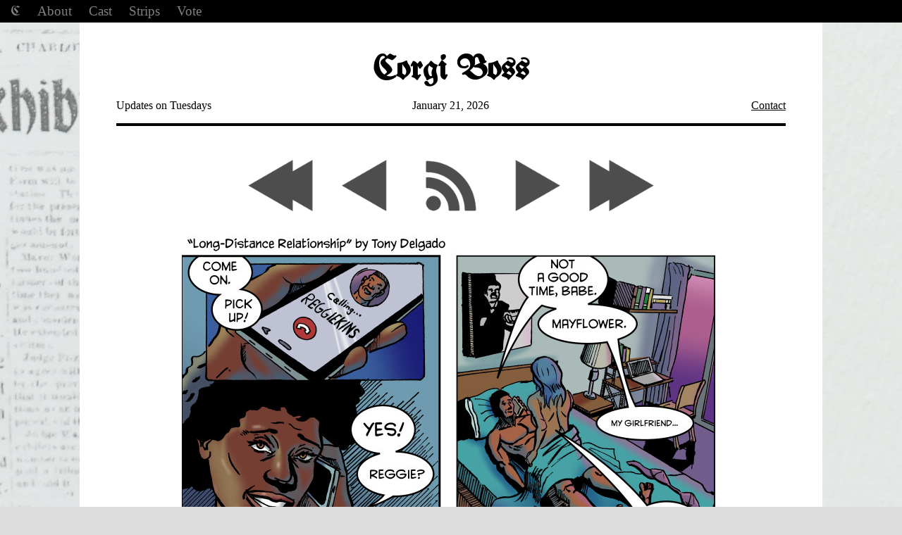

--- FILE ---
content_type: text/html; charset=UTF-8
request_url: https://corgiboss.com/comic/long-distance-relationship
body_size: 3164
content:
<!DOCTYPE html>
<html>
<head>

<!-- Google tag (gtag.js) -->
<script async src="https://www.googletagmanager.com/gtag/js?id=G-8X02PVC7X8"></script>
<script>
  window.dataLayer = window.dataLayer || [];
  function gtag(){dataLayer.push(arguments);}
  gtag('js', new Date());

  gtag('config', 'G-8X02PVC7X8');
</script>


<link href="https://corgiboss.com/comiccontrol/defaultstyles.css" rel="stylesheet" type="text/css" />
<link rel="shortcut icon" href="https://corgiboss.com/favicon.ico" type="image/x-icon" />
<meta http-equiv="Content-Type" content="text/html; charset=utf-8" />
<link rel="shortcut icon" href="https://corgiboss.com/favicon.ico" type="image/x-icon">
<link rel="icon" href="https://corgiboss.com/favicon.ico" type="image/x-icon">
<link href="https://corgiboss.com/templates/corgiboss5/styles.css" type="text/css" rel="stylesheet" />
<a rel="me" href="https://mastodon.art/@tonydelgado"></a>



<title>Corgi Boss - Long-Distance Relationship</title>
<script src="https://ajax.googleapis.com/ajax/libs/jquery/3.2.1/jquery.min.js"></script>
<script src="https://ajax.googleapis.com/ajax/libs/hammerjs/2.0.8/hammer.min.js"></script>
<meta name="viewport" content="width=device-width, initial-scale=1.0">
<meta name="description" content="" /><meta name="twitter:title" content="Corgi Boss" /><meta name="twitter:description" content="" />

</head>
<body>
    <div id="wrapper">
        <menu id="menu">
      <!-- Sample menu items -->
          <a href="https://corgiboss.com/" id="home-button">C</a>
          <a href="/about">About</a>
          <a href="/cast">Cast</a>
          <a href="https://corgiboss.com/comic/archive">Strips</a>
          <a href="http://www.topwebcomics.com/vote/22275">Vote</a>
        </menu>
        <main id="content">

        <header id="header">
            <a href="https://corgiboss.com/" class="site-title">Corgi Boss</a>
            <div class="info"><p class="updates">Updates on Tuesdays</p>
                <p class="date">January 21, 2026</p>
                <p class="right"><a href="mailto:corgibosscomic@gmail.com" target="_top" title="Send an email to the Corgi Boss!">Contact</a></p>
            </div>
        </header>
<div id="comic-area"><nav class="cc-nav" role="navigation"><a class="cc-first" rel="first" href="https://corgiboss.com/comic/the-first-day"></a><a class="cc-prev" rel="prev" href="https://corgiboss.com/comic/the-big-shutdown"></a><a class="cc-navaux" href="https://corgiboss.com/comic/rss"></a><a class="cc-next" rel="next" href="https://corgiboss.com/comic/the-road-trip"></a><a class="cc-last" rel="last" href="https://corgiboss.com/comic/the-new-outlook"></a></nav><div id="cc-comicbody"><a href="https://corgiboss.com/comic/the-road-trip"><img title="Long-Distance Relationship" src="https://corgiboss.com/comics/1635257767-strip_0150-foursquare.jpg" id="cc-comic" /></a><script>var contentwarningtext = "Sexual Content<br />Click to view this page";</script>					<script>
					$('#cc-comicbody img').addClass('cc-blur');
					$('#cc-comicbody').append('<div class="cc-contentwarning">' + contentwarningtext + '</div>');
					$('#cc-comicbody a').click(function(event){
						if($('#cc-comicbody img').hasClass('cc-blur')){
							event.preventDefault();
							$('#cc-comicbody img').removeClass('cc-blur');
							$('#cc-comicbody .cc-contentwarning').remove();
						}
					});
					$('.cc-contentwarning').click(function(){
							$('#cc-comicbody img').removeClass('cc-blur');
							$('#cc-comicbody .cc-contentwarning').remove();
					});
					</script>
										<script>
						var touchOn = document.getElementById("cc-comic");
						delete Hammer.defaults.cssProps.userSelect;
						delete Hammer.defaults.cssProps.userDrag;
						delete Hammer.defaults.cssProps.contentZooming;
						var comicTouchOn = new Hammer(touchOn,{
  inputClass: Hammer.SUPPORT_POINTER_EVENTS ? Hammer.PointerEventInput : Hammer.TouchInput, touchAction : 'auto'
});
						
						if ('ontouchstart' in window) {
							$("#cc-comicbody a").click(function (e) {
								e.preventDefault();
							});
							comicTouchOn.on("tap", function(){
								$('body').append('<div class="cc-fullscreen-overlay"><div class="cc-fullscreen-center"><div id="cc-hoverdiv">Long-Distance Relationship</div></div></div>');
								$(".cc-fullscreen-overlay").fadeIn('fast');
								var overlay = document.getElementsByClassName("cc-fullscreen-overlay");
								var touchOff = overlay[0];
								var comicTouchOff = new Hammer(touchOff,{
  inputClass: Hammer.SUPPORT_POINTER_EVENTS ? Hammer.PointerEventInput : Hammer.TouchInput, touchAction : 'auto'
});
								comicTouchOff.on("tap", function(){
									$(".cc-fullscreen-overlay").fadeOut('fast',function(){
										$(this).remove();
									});
								});
							});
						}
					</script>
					</div></div>
				<div id="bottom">
		<div id="buttons">

			<a href="https://ko-fi.com/corgiboss"><img src="/templates/corgiboss5/images/kofi-logo.png"></a>
			<a href="https://twitter.com/corgibosscomic"><img src="/templates/corgiboss5/images/twitter-share.png"></a>
			<a href="https://www.tumblr.com/blog/corgiboss"><img src="/templates/corgiboss5/images/tumblr-logo.jpg"></a>
			</ul>
		 </div>
		<div id="text-area">
			Opinion Page
		<div class="cc-newsarea"><div class="cc-newsheader">Social Distancing No Challenge as Couple Has Been Distant for Years!</div><div class="cc-publishtime">Posted February 2, 2021 at 12:01 am</div><div class="cc-newsbody"><p>HOBARKEN (Corgi Press) — My most viewed comic since the launch of Corgi Boss has always been <span style="text-decoration: underline;"><a href="https://corgiboss.com/comic/comedy-webcomic-heats-steamy-hookup/">the sex scene between Kiara and Joe</a></span>.
 Thus, I have high hopes that the visits for this particular strip will 
be through the roof! Well, that is if you’re here for cheap titillation.
 And, trust me, this is a free webcomic, so the titillation doesn’t come
 much cheaper! However, maybe I won’t get huge views if you are a Joe 
and Kiara stan or a Reggie and Kiara stan. Sorry for that!</p>
<p>However, it wasn’t just the internet’s profound interest in sexy line
 drawings of people “doing it” that made me write this strip. I first 
got the idea for this strip when Dan Savage was a guest on Marc Maron’s 
WTF podcast (Hey, what the fuckadelics). He was discussing how the 
Pandemic had affected people with non-monogamous relationships 
(throuples, poly, etc.). It seemed that people had to make some tough 
choices as their free and open relationships became a lot more 
constricting due to safety concerns around the disease. I mean, do you 
include your <a href="https://www.urbandictionary.com/define.php?term=Unicorn"><span style="text-decoration: underline;">unicorn</span></a> in your Corona pod? I think so, right?</p>
<p>Speaking of bad decisions. This strip is actually the 150<sup>th</sup>
 strip I’ve posted since I made the bad decision to reveal my art to 
world on a weekly basis! In all seriousness, it’s been a long road to 
get here, but the Corgi Boss strip has been a great opportunity for me 
to grow and a nice thing to focus on in this increasingly chaotic world.
 On to the next 150 strips!</p></div></div><div class="cc-commentheader">Comments</div><div class="cc-commentbody">						<div id="disqus_thread"></div>
						<script>
							var disqus_config = function () {
								this.page.url = 'https://corgiboss.com/comic/long-distance-relationship';
								this.page.identifier = 'comic-180';
							};
							(function() {  
								var d = document, s = d.createElement('script');
								
								s.src = '//corgi-boss.disqus.com/embed.js';  
								
								s.setAttribute('data-timestamp', +new Date());
								(d.head || d.body).appendChild(s);
							})();
						</script>
						<noscript>Please enable JavaScript to view the <a href="https://disqus.com/?ref_noscript" rel="nofollow">comments powered by Disqus.</a></noscript>
						</div>
	</div>
	<div id="twitter-area">
		Breaking News
<link rel="stylesheet" href="mastodon-timeline.css" />
<script src="mastodon-timeline.js"></script>

		<div class="mt-timeline">
  <div id="mt-body" class="mt-body" role="feed">
    <div class="loading-spinner"></div>
  </div>
</div>

		<!--
	<a class="twitter-timeline" Data-tweet-limit="4" href="https://twitter.com/CorgiBossComic"></a>
	<script async src="//platform.twitter.com/widgets.js" charset="utf-8"></script>
	-->
	</div>
</div>

		    </main>
</div>
<footer id="cc-footer">
© 2017 - 2026 Tony Delgado. This site is powered by <a href="https://www.comicctrl.com/">ComicControl</a> and uses the Corgi Boss theme.
</footer>
</body>
</html>


--- FILE ---
content_type: text/html; charset=UTF-8
request_url: https://corgiboss.com/comic/mastodon-timeline.css
body_size: 1165
content:
<!DOCTYPE html>
<html>
<head>

<!-- Google tag (gtag.js) -->
<script async src="https://www.googletagmanager.com/gtag/js?id=G-8X02PVC7X8"></script>
<script>
  window.dataLayer = window.dataLayer || [];
  function gtag(){dataLayer.push(arguments);}
  gtag('js', new Date());

  gtag('config', 'G-8X02PVC7X8');
</script>


<link href="https://corgiboss.com/comiccontrol/defaultstyles.css" rel="stylesheet" type="text/css" />
<link rel="shortcut icon" href="https://corgiboss.com/favicon.ico" type="image/x-icon" />
<meta http-equiv="Content-Type" content="text/html; charset=utf-8" />
<link rel="shortcut icon" href="https://corgiboss.com/favicon.ico" type="image/x-icon">
<link rel="icon" href="https://corgiboss.com/favicon.ico" type="image/x-icon">
<link href="https://corgiboss.com/templates/corgiboss5/styles.css" type="text/css" rel="stylesheet" />
<a rel="me" href="https://mastodon.art/@tonydelgado"></a>



<title>Corgi Boss - </title>
<script src="https://ajax.googleapis.com/ajax/libs/jquery/3.2.1/jquery.min.js"></script>
<script src="https://ajax.googleapis.com/ajax/libs/hammerjs/2.0.8/hammer.min.js"></script>
<meta name="viewport" content="width=device-width, initial-scale=1.0">
<meta name="description" content="" /><meta name="twitter:title" content="Corgi Boss" /><meta name="twitter:description" content="" />

</head>
<body>
    <div id="wrapper">
        <menu id="menu">
      <!-- Sample menu items -->
          <a href="https://corgiboss.com/" id="home-button">C</a>
          <a href="/about">About</a>
          <a href="/cast">Cast</a>
          <a href="https://corgiboss.com/comic/archive">Strips</a>
          <a href="http://www.topwebcomics.com/vote/22275">Vote</a>
        </menu>
        <main id="content">

        <header id="header">
            <a href="https://corgiboss.com/" class="site-title">Corgi Boss</a>
            <div class="info"><p class="updates">Updates on Tuesdays</p>
                <p class="date">January 21, 2026</p>
                <p class="right"><a href="mailto:corgibosscomic@gmail.com" target="_top" title="Send an email to the Corgi Boss!">Contact</a></p>
            </div>
        </header>
<div id="comic-area"><nav class="cc-nav" role="navigation"></nav><div id="cc-comicbody"><div class="cc-errormsg">There is no comic with this ID.</div></div></div>
				<div id="bottom">
		<div id="buttons">

			<a href="https://ko-fi.com/corgiboss"><img src="/templates/corgiboss5/images/kofi-logo.png"></a>
			<a href="https://twitter.com/corgibosscomic"><img src="/templates/corgiboss5/images/twitter-share.png"></a>
			<a href="https://www.tumblr.com/blog/corgiboss"><img src="/templates/corgiboss5/images/tumblr-logo.jpg"></a>
			</ul>
		 </div>
		<div id="text-area">
			Opinion Page
		<div class="cc-errormsg">There is no news post with this ID.</div>
	</div>
	<div id="twitter-area">
		Breaking News
<link rel="stylesheet" href="mastodon-timeline.css" />
<script src="mastodon-timeline.js"></script>

		<div class="mt-timeline">
  <div id="mt-body" class="mt-body" role="feed">
    <div class="loading-spinner"></div>
  </div>
</div>

		<!--
	<a class="twitter-timeline" Data-tweet-limit="4" href="https://twitter.com/CorgiBossComic"></a>
	<script async src="//platform.twitter.com/widgets.js" charset="utf-8"></script>
	-->
	</div>
</div>

		    </main>
</div>
<footer id="cc-footer">
© 2017 - 2026 Tony Delgado. This site is powered by <a href="https://www.comicctrl.com/">ComicControl</a> and uses the Corgi Boss theme.
</footer>
</body>
</html>


--- FILE ---
content_type: text/html; charset=UTF-8
request_url: https://corgiboss.com/comic/mastodon-timeline.js
body_size: 1165
content:
<!DOCTYPE html>
<html>
<head>

<!-- Google tag (gtag.js) -->
<script async src="https://www.googletagmanager.com/gtag/js?id=G-8X02PVC7X8"></script>
<script>
  window.dataLayer = window.dataLayer || [];
  function gtag(){dataLayer.push(arguments);}
  gtag('js', new Date());

  gtag('config', 'G-8X02PVC7X8');
</script>


<link href="https://corgiboss.com/comiccontrol/defaultstyles.css" rel="stylesheet" type="text/css" />
<link rel="shortcut icon" href="https://corgiboss.com/favicon.ico" type="image/x-icon" />
<meta http-equiv="Content-Type" content="text/html; charset=utf-8" />
<link rel="shortcut icon" href="https://corgiboss.com/favicon.ico" type="image/x-icon">
<link rel="icon" href="https://corgiboss.com/favicon.ico" type="image/x-icon">
<link href="https://corgiboss.com/templates/corgiboss5/styles.css" type="text/css" rel="stylesheet" />
<a rel="me" href="https://mastodon.art/@tonydelgado"></a>



<title>Corgi Boss - </title>
<script src="https://ajax.googleapis.com/ajax/libs/jquery/3.2.1/jquery.min.js"></script>
<script src="https://ajax.googleapis.com/ajax/libs/hammerjs/2.0.8/hammer.min.js"></script>
<meta name="viewport" content="width=device-width, initial-scale=1.0">
<meta name="description" content="" /><meta name="twitter:title" content="Corgi Boss" /><meta name="twitter:description" content="" />

</head>
<body>
    <div id="wrapper">
        <menu id="menu">
      <!-- Sample menu items -->
          <a href="https://corgiboss.com/" id="home-button">C</a>
          <a href="/about">About</a>
          <a href="/cast">Cast</a>
          <a href="https://corgiboss.com/comic/archive">Strips</a>
          <a href="http://www.topwebcomics.com/vote/22275">Vote</a>
        </menu>
        <main id="content">

        <header id="header">
            <a href="https://corgiboss.com/" class="site-title">Corgi Boss</a>
            <div class="info"><p class="updates">Updates on Tuesdays</p>
                <p class="date">January 21, 2026</p>
                <p class="right"><a href="mailto:corgibosscomic@gmail.com" target="_top" title="Send an email to the Corgi Boss!">Contact</a></p>
            </div>
        </header>
<div id="comic-area"><nav class="cc-nav" role="navigation"></nav><div id="cc-comicbody"><div class="cc-errormsg">There is no comic with this ID.</div></div></div>
				<div id="bottom">
		<div id="buttons">

			<a href="https://ko-fi.com/corgiboss"><img src="/templates/corgiboss5/images/kofi-logo.png"></a>
			<a href="https://twitter.com/corgibosscomic"><img src="/templates/corgiboss5/images/twitter-share.png"></a>
			<a href="https://www.tumblr.com/blog/corgiboss"><img src="/templates/corgiboss5/images/tumblr-logo.jpg"></a>
			</ul>
		 </div>
		<div id="text-area">
			Opinion Page
		<div class="cc-errormsg">There is no news post with this ID.</div>
	</div>
	<div id="twitter-area">
		Breaking News
<link rel="stylesheet" href="mastodon-timeline.css" />
<script src="mastodon-timeline.js"></script>

		<div class="mt-timeline">
  <div id="mt-body" class="mt-body" role="feed">
    <div class="loading-spinner"></div>
  </div>
</div>

		<!--
	<a class="twitter-timeline" Data-tweet-limit="4" href="https://twitter.com/CorgiBossComic"></a>
	<script async src="//platform.twitter.com/widgets.js" charset="utf-8"></script>
	-->
	</div>
</div>

		    </main>
</div>
<footer id="cc-footer">
© 2017 - 2026 Tony Delgado. This site is powered by <a href="https://www.comicctrl.com/">ComicControl</a> and uses the Corgi Boss theme.
</footer>
</body>
</html>


--- FILE ---
content_type: text/css
request_url: https://corgiboss.com/templates/corgiboss5/styles.css
body_size: 1031
content:
/* fonts */
@import url('https://fonts.googleapis.com/css2?family=Open+Sans:ital,wght@0,400;0,700;1,400;1,700&display=swap');
@import url('https://fonts.googleapis.com/css2?family=UnifrakturMaguntia&display=swap');

  body {
    background: #ddd;
    background-image: url(images/newspaper-background3.jpg);
    background-attachment: fixed;
    font-family: "Times New Roman", Times, serif;
    padding:0;
    margin:0;
    box-sizing: border-box;
  }
  img {
    max-width: 100%;
  }
  a{
    color:#000;
  }
  #wrapper {
    /*background: #ddd;*/
    box-sizing: border-box;
    margin: 0 auto;
    margin-top: 0px;
  }
  #content {
    background: white;
    padding: 15px;
    max-width: 80%;
    margin: auto;
  }

  #content h1, #content h2, #content h3{
    max-width: 950px;
    margin:auto;
  }
  #header {
    text-align: center;
    padding-top: 60px;
    width: 100%;
    box-sizing: border-box;
    border: solid;
    border-width: 0px 0px 4px 0px;
    max-width: 950px;
    margin: auto;
    margin-bottom:25px;
  }
  .site-title{
      text-align:center;
      font-weight:bold;
      display:block;
  }
  .info {
    display:flex;
    flex-flow:row wrap;
  }
  .updates {
    width:33.33333%;
    text-align:left;
  }
  .date {
    width:33.33333%;
    text-align:center;
  }
  .right {
    width:33.33333%;
    text-align:right;
  }
  a.site-title {
      text-decoration:none;
      font-family: 'UnifrakturMaguntia', 'cursive';
      color:black;
      font-size:3em;
  }
  #home-button {
    font-family: 'UnifrakturMaguntia', 'cursive';
  }
  #menu a {
    text-decoration: none;
  }
  #menu {
    background: black;
    padding:0;
    margin:0;
    z-index: 1000;
    position: fixed;
    width: 100%;

  }
  #menu div {
    position: relative;
  }
  #menu a {
    padding: 5px 5px 5px 15px;
    display: inline-block;
    color: gray;
    font-size: 1.2em;
    cursor: pointer;
  }
  #menu a:hover {
    color: white;
  }
  a {
    color: #000;
  }
  #comic-area{
    max-width: 950px;
    margin:auto;
    text-align:center;
    border-bottom: 4px solid gray;
  }
  .cc-nav{
      max-width:600px;
      margin: 0 auto;
      padding:20px;
      display:flex;
  }
  .cc-nav a, .cc-nav div{
      margin:0 10px;
      display:block;
      background-size:100%;
      width:100%;
  }
  .cc-nav a{
    opacity:.7;
  }
  .cc-nav a:before, .cc-nav div:before{
      content:'';
      display:block;
      padding-bottom:calc((4/5) * 100%);
  }
  .cc-nav a:hover{
    opacity:1;
  }
  .cc-first, .cc-first-dis{
      background-image:url('images/first.png');
  }
  .cc-prev, .cc-prev-dis{
      background-image:url('images/prev.png');
  }
  .cc-next,.cc-next-dis{
      background-image:url('images/next.png');
  }
  .cc-last,.cc-last-dis{
      background-image:url('images/last.png');
  }
  .cc-navaux{
      background-image:url('images/rss.png');
  }
  .cc-nav div{
      opacity:.5;
  }

  #bottom {
    text-align: center;
    max-width: 950px;
    margin: auto;
    border-bottom: 4px solid black;
  }
  #cc-comicbody{
    text-align:center;
  }
  .cc-newsarea {
    border-left: 4px solid black;
    padding-left: 15px;
  }

  #buttons{
    padding-top: 15px;
    width:10%;
    display: inline-flex;
    flex-flow: column;
    vertical-align: top;
    text-align: right;
  }
  #buttons img {
    margin: 15px;
    max-height: 65px;
  }
  #text-area{
    width: 950px;
    margin: auto;
    padding: 15px;
  }
  #bottom #text-area{
    width: 40%;
    padding: 15px;
    display: inline-block;
    vertical-align: top;
  }
  .cc-storyline-thumb img {
    border: 4px solid black;
  }
  #twitter-area{
    width: 40%;
    padding: 15px;
    display: inline-block;
  }
  .cc-pagerow {
    padding: 15px;
  }
  #cc-footer{
    text-align:center;
    padding:15px;
    font-size:.8em;
    max-width: 80%;
    margin: auto;
    background: white;
  }
/*Mobile Design */
@media screen and (max-width: 500px) {
  .info {
    flex-flow: column-reverse;
      }
  .updates, .date, .right {
    width: 100%;
    text-align: center;
    margin: 0;
  }
  #content {
    max-width: 95%;
  }
  #twitter-area{
    display: inline-block;
    width: 80%;
    border-top: 4px solid black;
  }
  #bottom #text-area{
    width:80%;
    border:none;
    border-top: 4px solid black;
  }
  #buttons{
    display:flex;
    flex-flow: row;
    width: 80%;
    justify-content: space-between;
    margin: auto;
  }
  #cc-footer{
    max-width: 95%;
  }
  .cc-storyline-contain{
    display: flex;
  }
  .cc-storyline-thumb{
    max-width: 15%;

  }
  .cc-newsarea {
    border-left: 0px;
  }
}
